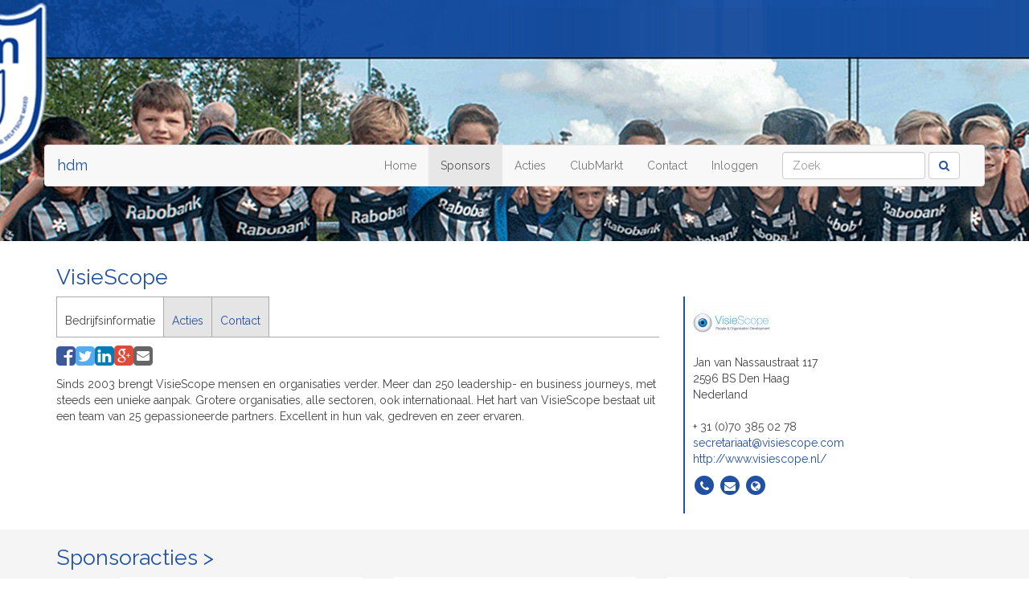

--- FILE ---
content_type: text/html; charset=UTF-8
request_url: https://www.sponsorportaal.nl/hdmonline/8910/visiescope/bedrijfsinformatie
body_size: 9497
content:
<!DOCTYPE html>
<html>
	<head>
		<title>SponsorPortaal hdm</title>
		<meta charset="utf-8">
    	<meta http-equiv="X-UA-Compatible" content="IE=edge">
    	<meta name="viewport" content="width=device-width, initial-scale=1">
		
		<!-- javascripts -->
		<script type="text/javascript">function pre(val) {console.log(val);}</script>
		<script src="//ajax.googleapis.com/ajax/libs/jquery/1.10.2/jquery.min.js" type="text/javascript"></script>
		<script src="//ajax.googleapis.com/ajax/libs/jqueryui/1.10.3/jquery-ui.min.js" type="text/javascript"></script>
		<script type="text/javascript" src="https://www.sponsorportaal.nl/utils/vendor/bootstrap/js/bootstrap.min.js"></script>
		
						<!-- Global site tag (gtag.js) - Google Analytics -->
        <script async src="https://www.googletagmanager.com/gtag/js?id=UA-18404556-1"></script>
        <script>
          window.dataLayer = window.dataLayer || [];
          function gtag(){dataLayer.push(arguments);}
          gtag('js', new Date());
          gtag('config', 'UA-18404556-1', {'anonymize_ip':true});
        </script>
				<!-- stylesheets -->
		<link href="https://www.sponsorportaal.nl/utils/vendor/bootstrap/css/bootstrap.css" rel="stylesheet" type="text/css" />
		<link href="//code.jquery.com/ui/1.10.3/themes/smoothness/jquery-ui.css" rel="stylesheet" type="text/css" />
		<link href="//netdna.bootstrapcdn.com/font-awesome/4.1.0/css/font-awesome.min.css" rel="stylesheet" type="text/css" />
		<link href="//fonts.googleapis.com/css?family=Raleway" rel="stylesheet" type="text/css" />
		<link href="https://www.sponsorportaal.nl/public/css/css.php?color=2251A2" rel="stylesheet" type="text/css" />
		<style type="text/css">
		@media (min-width: 768px) {#navContainer {background-image:url('//www.sponsorportaal.nl/files/cmp/cmp_clubs/portal_header/cmp_clubs_5b9fb0683112c.jpg');}}
		#navContainer.iframed {background-image:none; height:inherit; padding-top:0px;}
		</style>
		
		<!-- HTML5 shim and Respond.js for IE8 support of HTML5 elements and media queries -->
		<!--[if lt IE 9]>
		<script src="https://oss.maxcdn.com/html5shiv/3.7.3/html5shiv.min.js"></script>
		<script src="https://oss.maxcdn.com/respond/1.4.2/respond.min.js"></script>
		<![endif]-->
		<script type="text/javascript">
			$(function(){if (window.self !== window.top) {$('#navContainer').addClass('iframed');}});
		</script>
	</head>
	<body>
	
		<div id="header">
			<div id="navContainer">
	<div class="container">
		<div class="row">
			
			<nav class="navbar navbar-default" style="position:relative; z-index:999999;">
				<div class="container-fluid">

					<!-- Brand and toggle get grouped for better mobile display -->
					<div class="navbar-header">
						<button type="button" class="navbar-toggle collapsed" data-toggle="collapse" data-target="#bs-example-navbar-collapse-1" aria-expanded="false">
						<span class="sr-only">Toggle navigation</span>
						<span class="icon-bar"></span>
						<span class="icon-bar"></span>
						<span class="icon-bar"></span>
						</button>
						<a class="navbar-brand" href="//www.hdmonline.nl" target="_blank"><span class="clientColor1">hdm</span></a>
					</div>

					<div class="collapse navbar-collapse" id="bs-example-navbar-collapse-1">
						<form class="navbar-form navbar-right" id="searchForm">
							<div class="form-group">
								<input type="text" class="form-control" placeholder="Zoek" name="searchString" id="searchInput">
							</div>
							<button type="submit" class="btn btn-default"><i class="fa fa-search clientColor1"></i></button>
						</form>
						
						<ul class="nav navbar-nav navbar-right">
							<li class=""><a href="https://www.sponsorportaal.nl/hdmonline/home">Home</a></li>
							<li class="active"><a href="https://www.sponsorportaal.nl/hdmonline/sponsors">Sponsors</a></li>
							<li class=""><a href="https://www.sponsorportaal.nl/hdmonline/acties">Acties</a></li>
														<li><a href="//sponsorportaal.nl/clubmarkt/?client=hdmonline" target="_blank">ClubMarkt</a></li>
														<li class=""><a href="https://www.sponsorportaal.nl/hdmonline/contact">Contact</a></li>
							<li><a href="//www.sponsorportaal.nl/login">Inloggen</a></li>
						</ul>
						
						
					</div>
				</div>
			</nav>

		</div>
	</div>
</div>

<script type="text/javascript">
	$(function() {
		$('#searchForm').on('submit', function(event){
			event.preventDefault();
			var url = 'https://www.sponsorportaal.nl/hdmonline/zoek/' + $('#searchInput').val();
			document.location = url;
		});
	});
</script>		</div><div class="container" id="sponsor">

	<div class="row">
		<div class="col-md-12">
			<h1>VisieScope</h1>
		</div>
	</div>
	
	<div class="row">
		<div class="col-md-8">
		
			<ul class="tabs">
				<li class="active"><a href="https://www.sponsorportaal.nl/hdmonline/8910/visiescope/bedrijfsinformatie">Bedrijfsinformatie</a></li>
				<li class="inactive"><a href="https://www.sponsorportaal.nl/hdmonline/8910/visiescope/acties">Acties</a></li>
				<li class="inactive"><a href="https://www.sponsorportaal.nl/hdmonline/8910/visiescope/contact">Contact</a></li>
			</ul>
			
			<div class="tabContent">
				<div class="clearfix" style="margin-bottom:10px;">
	<span style="float:left;"><a href="http://www.facebook.com/sharer.php?t=SponsorPortaal&u=https%3A%2F%2Fwww.sponsorportaal.nl%2Fhdmonline%2F8910%2Fvisiescope%2Fbedrijfsinformatie" target="_blank"><i class="fa fa-facebook-square fa-2x" style="color:#3B5998;"></i></a><a href="http://twitter.com/share?text=SponsorPortaal&url=https%3A%2F%2Fwww.sponsorportaal.nl%2Fhdmonline%2F8910%2Fvisiescope%2Fbedrijfsinformatie" target="_blank"><i class="fa fa-twitter-square fa-2x" style="color:#55ACEE;"></i></a><a href="https://www.linkedin.com/shareArticle?mini=true&title=SponsorPortaal&url=https%3A%2F%2Fwww.sponsorportaal.nl%2Fhdmonline%2F8910%2Fvisiescope%2Fbedrijfsinformatie" target="_blank"><i class="fa fa-linkedin-square fa-2x" style="color:#007bb5;"></i></a><a href="https://plus.google.com/share?url=https%3A%2F%2Fwww.sponsorportaal.nl%2Fhdmonline%2F8910%2Fvisiescope%2Fbedrijfsinformatie" target="_blank"><i class="fa fa-google-plus-square fa-2x" style="color:#DD4B39;"></i></a><a href="mailto:?subject=SponsorPortaal&body=https%3A%2F%2Fwww.sponsorportaal.nl%2Fhdmonline%2F8910%2Fvisiescope%2Fbedrijfsinformatie" target="_blank"><i class="fa fa-envelope-square fa-2x" style="color:#666666;"></i></a></span>
</div>

<p>Sinds 2003 brengt VisieScope mensen en organisaties verder. Meer dan 250 leadership- en business journeys, met steeds een unieke aanpak. Grotere organisaties, alle sectoren, ook internationaal. Het hart van VisieScope bestaat uit een team van 25 gepassioneerde partners. Excellent in hun vak, gedreven en zeer ervaren.</p>			</div>
		</div>
		
		<div class="col-md-4">
			<div style="padding-left:10px; padding-bottom:10px; margin-bottom:0px; border-left:2px solid #2251A2;">
			
				<img alt="VisieScope" src="https://www.sponsorportaal.nl/public/sponsorLogo//cmp_sponsors_54b4f0fed7fb0.jpg" />
				
				<div>
					Jan van Nassaustraat 117<br/>
					2596 BS Den Haag<br/>
					Nederland<br/>
					
																	<br/>+ 31 (0)70 385 02 78												
												<br/><a href="mailto:secretariaat@visiescope.com">secretariaat@visiescope.com</a>
												
												<br/><a href="http://www.visiescope.nl/" target="_blank">http://www.visiescope.nl/</a>
															</div>
				
				<div style="margin:10px 0px;">
					<a href="https://www.sponsorportaal.nl/hdmonline/8910/visiescope/contact">
						<span class="fa-stack" title="E-mail">
							<i class="fa fa-circle fa-stack-2x clientColor1"></i>
							<i class="fa fa-phone fa-stack-1x fa-inverse"></i>
						</span>
					</a>
					
					<a href="https://www.sponsorportaal.nl/hdmonline/8910/visiescope/contact">
						<span class="fa-stack" title="E-mail">
							<i class="fa fa-circle fa-stack-2x clientColor1"></i>
							<i class="fa fa-envelope fa-stack-1x fa-inverse"></i>
						</span>
					</a>
					
					<a href="https://www.sponsorportaal.nl/hdmonline/8910/visiescope/contact">
						<span class="fa-stack" title="URL">
							<i class="fa fa-circle fa-stack-2x clientColor1"></i>
							<i class="fa fa-globe fa-stack-1x fa-inverse"></i>
						</span>
					</a>
					
										
										
									</div>
			</div>
			
						
		</div>
	</div>
	
</div>		<div class="footer">
	      <div class="container">
	        <div id="bxSliderContainer" style="background-color:#f5f5f5;">
	<div class="pageContainer">
		<h1>Sponsoracties &gt;</h1>
		<div class="list_carousel responsive" >
			<ul id="carousel">
								<li style="background-color:#fff; height:100px; padding:0px 4px 4px 4px; width:300px;">
					<a href="https://www.sponsorportaal.nl/hdmonline/3/sponsorvisie/4554/eenvoudiger-obligaties-uitgeven">
						<div style="overflow:hidden; white-space:nowrap;font-size:12px; font-weight:normal;">Eenvoudiger obligaties uitgeven?</div>
						<div style="float:left; width:100px;">
														<img alt="Eenvoudiger obligaties uitgeven?" src="https://www.sponsorportaal.nl/public/actionImage//cmp_sponsors_actions_5ad881601137b.jpg" style="max-width:100px; max-height:75px;" />
													</div>
						<div style="float:right; width:180px; position:relative;">
							<div style="font-size:12px; font-weight:bold; overflow:hidden; white-space:nowrap;">SponsorVisie</div>
							<div style="color:#444; font-size:11px; letter-spacing:0px; height:54px; overflow:hidden;">&nbsp;






Obligatieplan.nl zorgt ervoor dat u zelf het wiel niet hoeft uit te vinden. Alles wat u nodig heeft om succesvol onderhandse leningen aan te gaan of obligatie uit te geven krijgt u kant-en-klaar aangeleverd.&nbsp; Denk aan concept leningvoorwaarden, een communicatieplan en plan van aanpak. Daarnaast helpen wij met een digitaal inschrijfformulier dat u op uw eigen website publiceerd en we zorgen dat u een live tussenstand op de website kunt communiceren. U krijgt bovendien een online platform in de uitstraling van uw vereniging waarmee u de administratie tijdens de looptijd wordt geautomatiseerd. U hoeft niets meer te verzinnen en u krijgt alle support die u nodig hebt. En de kosten? Die zijn afhankelijk van het opgehaalde bedrag. Uw succes is dus ook ons succes.
&nbsp;
En successen zijn er! Zo haalde&nbsp;Hockeyclub Hurley meer dan &euro; 400.000,-&nbsp;op en werd er meer dan &euro; 600.000 opgehaald voor de natuurgolfbaan Terschelling. Elke week komen er nieuwe voorbeelden bij.
Obligaties uitgeven bij leden en betrokkenen heeft, als alternatief voor lenen bij de bank, grote voordelen:

Geen zekerheden en verpanding noodzakelijk
Geen borgstelling door gemeente
Lagere (rente)lasten
Voor bestaande en nieuwe financieringen
Ook gedeeltelijke financiering en combinaties met andere financieringsvormen mogelijk
Fiscale mogelijkheden i.c.m. periodieke gift

Door een obligatie te combineren met een periodieke gift ontstaat een groot fiscaal voordeel.
Via deze link kan een rekentool&nbsp;worden aangevraagd waarmee alle mogelijke scenario's kunnen worden doorgerekend. Bij een annu&iuml;taire lening van &euro; 100.000,- met een looptijd van 10 jaar, een rente van 4% en een verplichte jaarlijkse schenking van &euro; 37,- levert de club, vergeleken met een banklening tegen 5% rente, al een besparing van &euro; 43.000,- op, terwijl het de deelnemers niets kost! Hierbij wordt vermogensrendementsheffing buiten beschouwing gelaten omdat deze per deelnemer verschilt.
Met een rente van 4% en een sluitende begroting zonder schenkingen is de Belastingdienst bereid vooraf goedkeuring te geven. Wij hebben goede contacten bij de Belastingdienst en kunnen hierbij faciliteren.
Veel clubs en accountants en fiscalisten vinden een rente van 4% te behoudend en een hogere rente verdedigbaar, gezien het feit dat er geen zekerheden tegenover de lening staan en gezien soortgelijke leningen, vaak nog wel met diverse zekerheden, veel hogere rentepercentages kennen (zie: www.collincrowdfund.nl en www.geldvoorelkaar.nl). Wij adviseren clubs de gekozen rente te laten ondersteunen door een advies van een onafhankelijk specialist (accountant/fiscalist).
Periodieke giften aan een vereniging of ANBI zijn volledig aftrekbaar van het belastbaar inkomen, zonder drempel of maximum. Voor het vastleggen van een periodieke gift is geen notaris meer nodig. Een onderhandse akte is voldoende. Deze aktes en overige contracten zijn beschikbaar in de toolkit.
De lage spaarrente bij de bank maakt het voor de leden financieel aantrekkelijk om gebruik te maken van obligaties. Hiernaast is de ervaring dat leden van een club heel graag hun eigen club willen helpen. zeker als ze er zelf ook financieel op vooruit kunnen gaan!
Er kan voor gekozen worden een voorwaarde te stellen dat de mensen die een lening verstrekken ook een periodieke gift moeten doen. Hierdoor worden over de looptijd duizenden en soms zelfs tienduizenden euro&rsquo;s bespaard, terwijl het lid toch een rendement kan hebben op de obligatie. Een absolute win-winsituatie dus!&nbsp;Een uitleg van deze constructie en vindt u in onderstaande video.
&nbsp;
&nbsp;
&nbsp;

Heeft u nieuwe plannen die u wilt financieren?
Heeft u geld nodig voor nieuwe plannen, zoals de (ver)bouw van een kantine, aanleg van een nieuw veld of de aanschaf van een zaalhockeyhal. Dan kunt u direct profiteren van de voordelen die obligatieplan.nl biedt. U bespaart hiermee al snel duizenden euro's voor de vereniging.
Heeft u een lopende financiering?
Heeft uw organisatie al een lopende financiering? Dan kunt u die bestaande lening nu herfinancieren door middel van het uitgeven van obligaties aan de leden. Hierdoor kunnen aanzienlijke besparingen worden gerealiseerd. Zeker als u gebruik maakt van de fiscale mogelijkheden van een periodieke gift.



&nbsp;




&nbsp;





&nbsp;

&nbsp;






</div>
							<div style="width:100%; height:20px;position:absolute;left:0px; bottom:0px;background:rgba(255, 255, 255, 0) linear-gradient(to bottom, rgba(255, 255, 0, 0), rgba(255, 255, 255, 1)) repeat scroll 0 0;"></div>
						</div>
					</a>
				</li>
								<li style="background-color:#fff; height:100px; padding:0px 4px 4px 4px; width:300px;">
					<a href="https://www.sponsorportaal.nl/hdmonline/4980/hdm-sponsorcommissie/1534/word-sponsor-van-hdm">
						<div style="overflow:hidden; white-space:nowrap;font-size:12px; font-weight:normal;">Word sponsor van hdm</div>
						<div style="float:left; width:100px;">
														<img alt="Word sponsor van hdm" src="https://www.sponsorportaal.nl/public/actionImage//cmp_sponsors_actions_5084701c68204.jpg" style="max-width:100px; max-height:75px;" />
													</div>
						<div style="float:right; width:180px; position:relative;">
							<div style="font-size:12px; font-weight:bold; overflow:hidden; white-space:nowrap;">hdm sponsorcommissie</div>
							<div style="color:#444; font-size:11px; letter-spacing:0px; height:54px; overflow:hidden;">Sponsoren van een sportvereniging was vaak een kwestie van gunnen. Nu niet meer! Wij hebben ruim 1.900 leden met een zeer interessant profiel en een zeer druk bezochte website. Per week komen hier ongeveer 3.500&nbsp;bezoekers en worden 12.000 pagina&rsquo;s bekeken!
&nbsp;
Sponsor worden biedt dus een commerci&euml;le kans, zeker nu wij het SponsorPortaal hebben!
 In deze digitale omgeving, die aan de website is gekoppeld, heeft u als sponsor de gelegenheid om zich aan de leden, bezoekers en toeschouwers te presenteren, met specifieke uitingen voor deze doelgroep.
 Concreet houdt dit in dat op onze website en op schermen in ons clubhuis de logo&rsquo;s van de sponsoren zijn vervangen door actiematige uitingen, die u als sponsor zelf, op elk gewenst moment, kunt aanpassen. Een sportzaak kan daardoor wekelijks een speciale aanbieding voor de leden van de vereniging promoten (bijv. korting op sportkleding), een uitzendbureau toont de actuele vacatures en een makelaar toont hier de nieuw in de verkoop genomen woningen. De kans dat u als sponsor concreet business genereert is buitengewoon groot en het is hierdoor heel interessant om sponsor te zijn.</div>
							<div style="width:100%; height:20px;position:absolute;left:0px; bottom:0px;background:rgba(255, 255, 255, 0) linear-gradient(to bottom, rgba(255, 255, 0, 0), rgba(255, 255, 255, 1)) repeat scroll 0 0;"></div>
						</div>
					</a>
				</li>
								<li style="background-color:#fff; height:100px; padding:0px 4px 4px 4px; width:300px;">
					<a href="https://www.sponsorportaal.nl/hdmonline/6683/onzeclubwinkel/2355/sponsor-je-club-en-jezelf">
						<div style="overflow:hidden; white-space:nowrap;font-size:12px; font-weight:normal;">Sponsor je club en jezelf!</div>
						<div style="float:left; width:100px;">
														<img alt="Sponsor je club en jezelf!" src="https://www.sponsorportaal.nl/public/actionImage//cmp_sponsors_actions_608fdf5e26162.jpg" style="max-width:100px; max-height:75px;" />
													</div>
						<div style="float:right; width:180px; position:relative;">
							<div style="font-size:12px; font-weight:bold; overflow:hidden; white-space:nowrap;">OnzeClubwinkel</div>
							<div style="color:#444; font-size:11px; letter-spacing:0px; height:54px; overflow:hidden;">Winkelen zoals je gewend bent zonder extra kosten maar wel je club en jezelf sponsoren!
&nbsp;
Maak snel een account aan op www.onzeclubwinkel.nl! &nbsp;
De leukste manier om jouw club te sponsoren en jezelf!
&nbsp;
Aanmelden werkt als volgt:&nbsp;
- Direct via&nbsp;www.onzeclubwinkel.nl&nbsp;kun je je registreren met e-mailadres en een wachtwoord.
- Je vinkt bij inschrijving jouw verenging aan bij "jouw vereniging".
Daarna gaat met elke aankoop die je doet via Onzeclubwinkel een deel van de commissie die wij ontvangen van de webshop, naar je club en een deel naar jezelf.&nbsp;&nbsp;
Inschrijven als deelnemer
Inschrijven als deelnemer kan op twee manieren: via de banner op de website van jouw vereniging of via de homepage van de site van Onzeclubwinkel. Op de homepage schrijf je je in via de knop INSCHRIJVEN met een e-mailadres en een wachtwoord. Vink bij je inschrijving jouw vereniging aan. Na je inschrijving krijg je van ons een bevestigingsmail waarmee je kunt inloggen op jouw persoonlijke Onzeclubwinkel-pagina.&nbsp;
Koppeling vereniging
Vanaf deze inschrijving ben jij voor je internetaankopen gekoppeld aan jouw vereniging en help je mee jouw club te sponsoren.  Shoppen Via www.onzeclubwinkel.nl vind je via het zoekvenster of tussen de categorie&euml;n, het product, de winkel of de dienst die je zoekt. Op onze site klik je door naar de webwinkel waar je wil shoppen en shop je zoals je dat gewoonlijk ook doet. De aankoop wordt niet gedaan bij Onzeclubwinkel maar rechtstreeks bij die winkel.  GeldTerug Zodra er een aankoop is afgerond zorgt de webshop er voor dat de advertentiekosten oftewel commissie, naar Onzeclubwinkel gaat. Hiervan betalen we een deel terug aan de vereniging, en een deel aan jou. Dit noemen we &lsquo;GeldTerug&rsquo;.  Overzicht GeldTerug Op jouw persoonlijke Onzeclubwinkel-pagina zie je precies hoeveel GeldTerug-tegoed je voor jezelf &eacute;n voor de vereniging hebt opgebouwd.  Extra GeldTerug Hoe meer deelnemers we hebben, hoe groter het bedrag is dat wij van de webshops terugkrijgen. En daarmee hoe hoger het bedrag dat we aan jou terug kunnen betalen. Help mee om Onzeclubwinkel groot te maken, want samen stukken sterker!  Uitbetaling van je GeldTerug-tegoed aan clublid Zodra jouw GeldTerug-tegoed hoger is dan &euro; 5,- kun je het laten uitbetalen. Je kunt het ook laten staan en doorsparen tot een voor jou geschikt moment. Misschien een extraatje voor de vakantie of feestdagen?
Uitbetaling van GeldTerug aan club
&nbsp;
Zodra het GeldTerug-tegoed hoger is dan &euro; 25,- kan dit uitbetaald worden aan de club.&nbsp;</div>
							<div style="width:100%; height:20px;position:absolute;left:0px; bottom:0px;background:rgba(255, 255, 255, 0) linear-gradient(to bottom, rgba(255, 255, 0, 0), rgba(255, 255, 255, 1)) repeat scroll 0 0;"></div>
						</div>
					</a>
				</li>
								<li style="background-color:#fff; height:100px; padding:0px 4px 4px 4px; width:300px;">
					<a href="https://www.sponsorportaal.nl/hdmonline/11467/fysiofit-den-haag/3920/gratis-spreekuur-bij-blessure">
						<div style="overflow:hidden; white-space:nowrap;font-size:12px; font-weight:normal;">Gratis spreekuur bij blessure</div>
						<div style="float:left; width:100px;">
														<img alt="Gratis spreekuur bij blessure" src="https://www.sponsorportaal.nl/public/actionImage//cmp_sponsors_actions_5745724993048.jpg" style="max-width:100px; max-height:75px;" />
													</div>
						<div style="float:right; width:180px; position:relative;">
							<div style="font-size:12px; font-weight:bold; overflow:hidden; white-space:nowrap;">Fysiofit Den Haag</div>
							<div style="color:#444; font-size:11px; letter-spacing:0px; height:54px; overflow:hidden;">op maandagavond van 19.00 tot 20.00. Graag aanmelden bij Elout Kielmans via Elout@Fysiofit.com</div>
							<div style="width:100%; height:20px;position:absolute;left:0px; bottom:0px;background:rgba(255, 255, 255, 0) linear-gradient(to bottom, rgba(255, 255, 0, 0), rgba(255, 255, 255, 1)) repeat scroll 0 0;"></div>
						</div>
					</a>
				</li>
								<li style="background-color:#fff; height:100px; padding:0px 4px 4px 4px; width:300px;">
					<a href="https://www.sponsorportaal.nl/hdmonline/14581/crisp/6096/15---korting-voor-leden-hdm">
						<div style="overflow:hidden; white-space:nowrap;font-size:12px; font-weight:normal;">€ 15,- korting voor leden HDM</div>
						<div style="float:left; width:100px;">
														<img alt="€ 15,- korting voor leden HDM" src="https://www.sponsorportaal.nl/public/actionImage//cmp_sponsors_actions_622a0000cf8c8.jpg" style="max-width:100px; max-height:75px;" />
													</div>
						<div style="float:right; width:180px; position:relative;">
							<div style="font-size:12px; font-weight:bold; overflow:hidden; white-space:nowrap;">Crisp</div>
							<div style="color:#444; font-size:11px; letter-spacing:0px; height:54px; overflow:hidden;">&euro;15,- korting bij onze nieuwe sponsor Crisp!
Crisp, onze nieuwe sponsor, is de supermarkt-app voor knettervers eten. Daarmee haal je heel gemakkelijk de beste boodschappen in huis. Ontzettend lekkere producten, volop in het seizoen en vaak van heel dichtbij. Dat krijgt Crisp voor elkaar door rechtstreeks in te kopen bij honderden kleine makers, kwekers en telers. En wat je v&oacute;&oacute;r 22.00 uur bestelt, wordt de volgende dag al bezorgd.&nbsp;Speciaal voor leden van&nbsp;HDM&nbsp;is nu er een speciale welkomstkorting: &euro;15 gratis shoptegoed bij je eerste Crisp-bestelling. Download de app met deze link, dan staat de korting voor je klaar:&nbsp;https://crisp.nl/code/hdm2022</div>
							<div style="width:100%; height:20px;position:absolute;left:0px; bottom:0px;background:rgba(255, 255, 255, 0) linear-gradient(to bottom, rgba(255, 255, 0, 0), rgba(255, 255, 255, 1)) repeat scroll 0 0;"></div>
						</div>
					</a>
				</li>
								<li style="background-color:#fff; height:100px; padding:0px 4px 4px 4px; width:300px;">
					<a href="https://www.sponsorportaal.nl/hdmonline/14583/tulp-de-nederlandse-keuken/6152/10-korting-en-steun-jouw-club">
						<div style="overflow:hidden; white-space:nowrap;font-size:12px; font-weight:normal;">10% korting en steun jouw club!</div>
						<div style="float:left; width:100px;">
														<img alt="10% korting en steun jouw club!" src="https://www.sponsorportaal.nl/public/actionImage//cmp_sponsors_actions_66f50be211a68.jpg" style="max-width:100px; max-height:75px;" />
													</div>
						<div style="float:right; width:180px; position:relative;">
							<div style="font-size:12px; font-weight:bold; overflow:hidden; white-space:nowrap;">Tulp De Nederlandse Keuken</div>
							<div style="color:#444; font-size:11px; letter-spacing:0px; height:54px; overflow:hidden;">



10% extra korting op een Tulp keuken


Tulp Keukens is de trotse hoofdsponsor van de Tulp Hoofdklasse en dat is fijn voor alle leden (of ouders/verzorgers van leden). Als lid van een hockeyclub ontvang je namelijk extra korting op een nieuwe keuken. Oftewel:&nbsp;Goed voor jou, goed voor de club.
Dus ben je op zoek naar een nieuwe keuken? Dan gaan wij graag voor jou aan de slag. Je profiteert alleen van het voordeel als je via het onderstaande formulier een afspraak inplant; zo kunnen we je extra tijd en aandacht geven.
Kick-back fee
Koopt een van de leden een nieuwe keuken bij Tulp dan steunen wij ook de club. Hiervoor zijn enkele spelregels&nbsp;opgesteld.
Spelregels
&bull; Club moet een geldige partnership hebben met Tulp (een van de hoofdklasse clubs).
&bull; De keuken is gekocht door een lid of ouder/verzorger van een lid.
&bull; Actie geldt alleen bij particuliere verkoop en bij aanschaf van een complete keuken.
Bijdrage voor de club
&bull; Club ontvangt &euro;250,- bij compleet verkochte keuken onder &euro;10.000.
&bull; Club ontvangt &euro;500,- bij compleet verkochte keuken boven &euro;10.000.


Plan direct je afspraak









Zo profiteer jij van deze actie












&nbsp;




















Plan je afspraak


Als je hieronder je afspraak hebt gemaakt, ontvang je een bevestigingsmail. Vul intussen vast je wensenlijst in; dan denken wij al met je mee.




















Contact met onze adviseur


Onze verkoopadviseur belt je om je komst in de showroom goed voor te bereiden.




















Ontdek alle mogelijkheden


In onze showroom krijg je een goed beeld van alle mogelijkheden bij Tulp Keukens. Onze verkoopadviseur geeft je een gedegen advies welke keuken het beste bij jouw wensen past.




















Ontvang 10% extra korting


Heb je samen met onze verkoopadviseur jouw nieuwe keuken samengesteld? Dan scoor je als hockeyer 10% extra korting.







</div>
							<div style="width:100%; height:20px;position:absolute;left:0px; bottom:0px;background:rgba(255, 255, 255, 0) linear-gradient(to bottom, rgba(255, 255, 0, 0), rgba(255, 255, 255, 1)) repeat scroll 0 0;"></div>
						</div>
					</a>
				</li>
								<li style="background-color:#fff; height:100px; padding:0px 4px 4px 4px; width:300px;">
					<a href="https://www.sponsorportaal.nl/hdmonline/14685/fietsvoordeelshop-nl/6062/speciaal-voordeel-voor-hdm-leden">
						<div style="overflow:hidden; white-space:nowrap;font-size:12px; font-weight:normal;">Speciaal voordeel voor HDM-leden</div>
						<div style="float:left; width:100px;">
														<img alt="Speciaal voordeel voor HDM-leden" src="https://www.sponsorportaal.nl/public/actionImage//cmp_sponsors_actions_61c0e83d8f025.jpg" style="max-width:100px; max-height:75px;" />
													</div>
						<div style="float:right; width:180px; position:relative;">
							<div style="font-size:12px; font-weight:bold; overflow:hidden; white-space:nowrap;">Fietsvoordeelshop.nl</div>
							<div style="color:#444; font-size:11px; letter-spacing:0px; height:54px; overflow:hidden;">

Kortingsactie voor HDM leden
Fietsvoordeelshop.nl en HDM hebben een mooie actie opgezet, exclusief voor leden van HDM, waar zowel de leden als de vereniging een mooi voordeel behalen.




Hoge korting op alle fietsen;Belofte is dat je fiets via HDM altijd goedkoper is dan via Fietsvoordeelshop.nl
Voor iedere verkochte fiets sponsort Fietsvoordeelshop.nl voor een percentage van de aanschafwaarde van de fiets de HDM jeugdopleiding;

Veel modellen direct uit eigen voorraad leverbaar;
Gratis en rijklare aflevering aan huis;
Betalen bij ophalen in de winkel of bij bezorging (onder rembours);
5 jaar garantie op e-bikes met een Bosch of Shimano motor

Steun je club &eacute;n deze HDM sponsor!
&nbsp;
Ga naar&nbsp;https://hdm.fietsvoordeelshop.nl/login. Vul vervolgens onderstaande inloggegeven in om te profiteren van de korting:

E-mailadres:&nbsp;fietsen@hdm.nl
Wachtwoord: hdm2022!





</div>
							<div style="width:100%; height:20px;position:absolute;left:0px; bottom:0px;background:rgba(255, 255, 255, 0) linear-gradient(to bottom, rgba(255, 255, 0, 0), rgba(255, 255, 255, 1)) repeat scroll 0 0;"></div>
						</div>
					</a>
				</li>
								<li style="background-color:#fff; height:100px; padding:0px 4px 4px 4px; width:300px;">
					<a href="https://www.sponsorportaal.nl/hdmonline/782/vriendenloterij/829/de-vriendenloterij">
						<div style="overflow:hidden; white-space:nowrap;font-size:12px; font-weight:normal;">de VriendenLoterij</div>
						<div style="float:left; width:100px;">
														<img alt="de VriendenLoterij" src="https://www.sponsorportaal.nl/public/actionImage//cmp_sponsors_actions_565d988bb28bf.jpg" style="max-width:100px; max-height:75px;" />
													</div>
						<div style="float:right; width:180px; position:relative;">
							<div style="font-size:12px; font-weight:bold; overflow:hidden; white-space:nowrap;">Vriendenloterij</div>
							<div style="color:#444; font-size:11px; letter-spacing:0px; height:54px; overflow:hidden;"></div>
							<div style="width:100%; height:20px;position:absolute;left:0px; bottom:0px;background:rgba(255, 255, 255, 0) linear-gradient(to bottom, rgba(255, 255, 0, 0), rgba(255, 255, 255, 1)) repeat scroll 0 0;"></div>
						</div>
					</a>
				</li>
								<li style="background-color:#fff; height:100px; padding:0px 4px 4px 4px; width:300px;">
					<a href="https://www.sponsorportaal.nl/hdmonline/1283/rabobank-regio-den-haag/6011/uw-lokale-bank">
						<div style="overflow:hidden; white-space:nowrap;font-size:12px; font-weight:normal;">Uw lokale bank</div>
						<div style="float:left; width:100px;">
														<img alt="Uw lokale bank" src="https://www.sponsorportaal.nl/public/actionImage//cmp_sponsors_actions_5fb6d9d70ed14.jpg" style="max-width:100px; max-height:75px;" />
													</div>
						<div style="float:right; width:180px; position:relative;">
							<div style="font-size:12px; font-weight:bold; overflow:hidden; white-space:nowrap;">Rabobank Regio Den Haag</div>
							<div style="color:#444; font-size:11px; letter-spacing:0px; height:54px; overflow:hidden;">Samen sterker in de regio Den Haag
&nbsp;
Wij zijn actief in Benthuizen, Den Haag, Leidschendam-Voorburg, Rijswijk, Voorschoten, Wassenaar en Zoetermeer, een grote gevarieerde regio met circa 650.000 inwoners.</div>
							<div style="width:100%; height:20px;position:absolute;left:0px; bottom:0px;background:rgba(255, 255, 255, 0) linear-gradient(to bottom, rgba(255, 255, 0, 0), rgba(255, 255, 255, 1)) repeat scroll 0 0;"></div>
						</div>
					</a>
				</li>
								<li style="background-color:#fff; height:100px; padding:0px 4px 4px 4px; width:300px;">
					<a href="https://www.sponsorportaal.nl/hdmonline/1404/de-skihut/492/de-skihut-sale">
						<div style="overflow:hidden; white-space:nowrap;font-size:12px; font-weight:normal;">De Skihut Sale</div>
						<div style="float:left; width:100px;">
														<img alt="De Skihut Sale" src="https://www.sponsorportaal.nl/public/actionImage//cmp_sponsors_actions_4d9dbbc48dc23.jpg" style="max-width:100px; max-height:75px;" />
													</div>
						<div style="float:right; width:180px; position:relative;">
							<div style="font-size:12px; font-weight:bold; overflow:hidden; white-space:nowrap;">De Skihut</div>
							<div style="color:#444; font-size:11px; letter-spacing:0px; height:54px; overflow:hidden;">Profiteer nu van alle online acties. Ga snel naar www.skihut.nl voor heel veel voordeel!

https://www.skihut.nl/sale/</div>
							<div style="width:100%; height:20px;position:absolute;left:0px; bottom:0px;background:rgba(255, 255, 255, 0) linear-gradient(to bottom, rgba(255, 255, 0, 0), rgba(255, 255, 255, 1)) repeat scroll 0 0;"></div>
						</div>
					</a>
				</li>
							</ul>
			<div class="clearfix"></div>
			<a id="prev" class="prev" href="#"></a>
			<a id="next" class="next" href="#"></a>
		</div>
	</div>
</div>

<script type="text/javascript" language="javascript" src="https://www.sponsorportaal.nl/public/js/jquery/plugins/jquery.caroufredselpacked.min.js"></script>
<script type="text/javascript" language="javascript">
	$(function() {
		$.fn.randomize = function(childElem) {
			return this.each(function() {
				var $this = $(this);
				var elems = $this.children(childElem);
				elems.sort(function() {return (Math.round(Math.random())-0.5);});
				$this.remove(childElem);
				for(var i=0; i<elems.length; i++) {
					$this.append(elems[i]);
				}
			});
		}
		// randomize logos on each page request
		$('#carousel').randomize('li');

		$('#carousel').carouFredSel({
			auto: {
				duration: 2000,
				pauseOnHover: 'resume',
				timeoutDuration: 4000
			},
			mousewheel: true,
			next: '.next',
			prev: '.prev',
			scroll: 1,
			swipe: {
				onMouse: true,
				onTouch: true
			},
			width: '100%'
		});
	});
</script>	        <div style="text-align:center; padding:20px;">
	      		Het SponsorPortaal is een product van SponsorVisie. Klik <a href="http://sponsorvisie.nl">hier</a> voor meer informatie of neem contact met ons op via <a href="mailto:info@sponsorvisie.nl">info@sponsorvisie.nl</a>.<br/>
				Deze website maakt gebruik van functionele cookies. Klik <a href="https://www.sponsorportaal.nl/hdmonline/cookies">hier</a> voor meer informatie.
			</div>
	      </div>
	    </div>
	    
	</body>
</html>

--- FILE ---
content_type: text/css;charset=UTF-8
request_url: https://www.sponsorportaal.nl/public/css/css.php?color=2251A2
body_size: 1114
content:
@CHARSET "UTF-8";

a {color:#2251A2; text-decoration:none;}
body {background-color:#fff; color:#444; font-family: 'Raleway', sans-serif; font-size:14px; padding:0px; height:100%;}

html {position: relative; min-height:100%;}
body {
  /* Margin bottom by footer height + 20px margin */
  margin-bottom: 260px;
}

.footer {
  position: absolute;
  bottom: 0;
  width: 100%;
  /* Set the fixed height of the footer here */
  height: 240px;
  background-color: #f5f5f5;
}

h1 {color:#2251A2 !important; font-size:1.9em; font-weight:normal;}
h2 {font-size:1.4em; font-weight:normal;}
input[type=submit] {background-color:#2251A2; border:none; color:#fff !important; cursor:pointer; font-size:1em; padding:4px 6px;}
textarea {font-family:inherit;}

.clientColor1 {color:#2251A2;}

/* custom selects */
div.select {display:inline-block; position:relative;}
div.select select {cursor: pointer; position:relative; width:200px !important; z-index:2;}
div.select span.select {bottom:0; left:0; position:absolute; width:200px; z-index:1;}

/* header */
div#header {margin-bottom:10px;}

/* sponsor */
div#sponsor ul.tabs {margin:0px; padding:0px; position:relative;}
div#sponsor ul.tabs li {border-color:#aaa; border-style:solid; border-width:1px 1px 0px 0px; display:table-cell; height:50px; margin:0px; padding:10px; vertical-align:bottom;}
div#sponsor ul.tabs li:first-child {border-left-width:1px;}
div#sponsor ul.tabs li.active {background-color:#fff;}
div#sponsor ul.tabs li.active a {color:#444;}
div#sponsor ul.tabs li.inactive {background-color:#e5e5e5; border-bottom-width:0px; color:#2251A2;}
div#sponsor div.tabContent {border-top:1px solid #aaa; padding-top:10px;}

/* action */
a.action:hover {text-decoration:none;}

/* carousel */
.list_carousel {background-color:transparent;border:none;}
.list_carousel ul {display:block;list-style:none;margin:0;padding:0;}
.list_carousel li {background-color:transparent;border:none;width:96px;height:72px;padding:0;margin:0px 20px;display:block;float:left;}
.list_carousel.responsive {width:auto;margin-left:0;position:relative;}
.clearfix {clear:both;float:none;}
.prev, .next {position:absolute;top:36px;margin:0px 10px;text-decoration:none;font-size:30px;font-family:verdana;color:#444;background:transparent url('../img/controls.png');background-repeat:no-repeat;display:block;width:40px;height:40px;}
.prev {background-position:0 0;left:0px;}
.next {background-position:-34px 0;right:0px;}


@media (min-width: 768px) {#navContainer {height:300px; padding-top:180px; background-position:center;}}
/*
// Small devices (landscape phones, 576px and up)
@media (min-width: 576px) { ... }

// Medium devices (tablets, 768px and up)
@media (min-width: 768px) { ... }

// Large devices (desktops, 992px and up)
@media (min-width: 992px) { ... }

// Extra large devices (large desktops, 1200px and up)
@media (min-width: 1200px) { ... }
*/